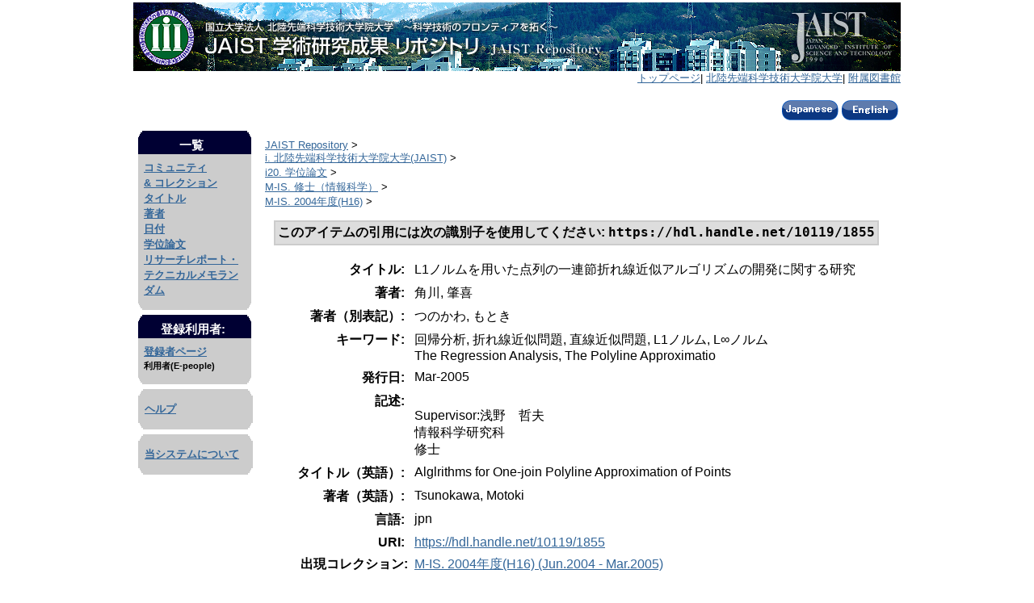

--- FILE ---
content_type: text/html;charset=UTF-8
request_url: https://dspace.jaist.ac.jp/dspace/handle/10119/1855
body_size: 15563
content:
<?xml version="1.0" encoding="utf-8"?>
<!DOCTYPE html PUBLIC "-//W3C//DTD XHTML 1.0 Transitional//EN" "http://www.w3.org/TR/xhtml1/DTD/xhtml1-transitional.dtd">































<html xmlns="http://www.w3.org/1999/xhtml" lang="ja" xml:lang="ja">
    <head>
        <meta http-equiv="Content-Type" content="text/html; charset=UTF-8" />
        <meta http-equiv="Content-Script-Type" content="text/javascript" />
        <meta http-equiv="Content-Style-Type" content="text/css" />


        <link rel="stylesheet" href="/dspace/tabber/tabber.css" type="text/css" />
        <script type="text/javascript" src="/dspace/tabber/tabber.js"></script>


        <title>JAIST Repository: L1ノルムを用いた点列の一連節折れ線近似アルゴリズムの開発に関する研究</title>
        <link rel="stylesheet" href="/dspace/styles.css.jsp" type="text/css" />
        <link rel="shortcut icon" href="/dspace/favicon.ico" type="image/x-icon" />

        

        
    <script type="text/javascript" src="/dspace/utils.js"></script>
    </head>

    
    
    <body>

        
        
        
        <table align="center" width="100%">
          <tr align="center">
            <td>
              <table class="pageBanner" align="center" width="950" border="0" cellpadding="0" cellspacing="0">
                <tr align="left">

                  <td>
                    <a href="/dspace/">
                    <img src="/dspace/image/logo2_ja.jpg" border="0" alt="" /></a><br />
                    <div align="right">
                      <a href="/dspace/">トップページ</a>|
                      <a href=https://www.jaist.ac.jp/index.html>北陸先端科学技術大学院大学</a>|
                      <a href=https://www.jaist.ac.jp/library/index-jp.html>附属図書館</a>
                    </div>
                  </td>


                </tr>



              </table>
                <table class="page_title_subline">

                <tr align="right">
                    <td align="right">

                    
                                <a class ="langChangeOn"
                                        onclick="window.location.href = 'https://dspace.jaist.ac.jp/dspace/handle/10119/1855?locale=ja'">

                                
                                    <img src="/dspace/image/japan.GIF" style="margin-top:15px;" alt="" /></a>
                   
                                <a class ="langChangeOn"
                                        onclick="window.location.href = 'https://dspace.jaist.ac.jp/dspace/handle/10119/1855?locale=en'">

                                
                                    <img src="/dspace/image/english.GIF" style="margin-top:15px;" alt="" /></a>
                                
                    </td>
                </tr>












              </table>
        

        





        

        
        
              <table class="centralPane" align="center" width="950" border="0" cellpadding="0" cellspacing="0">
                <tr align="left" valign="top" style="width:950px;">
        

            

            <td class="navigationBar">
                


































    <table><tr><th>
    <table cellspacing="0" bgcolor="#000033" width="130" align="center">
    <tr><td style="height:1;"></td></tr></table>
    <table cellspacing="0" bgcolor="#000033" width="134" align="center">
    <tr><td style="height:1;"></td></tr></table>
    <table cellspacing="0" bgcolor="#000033" width="136" align="center">
    <tr><td style="height:1;"></td></tr></table>
    <table cellspacing="0" bgcolor="#000033" width="138" align="center">
    <tr><td style="height:2;"></td></tr></table>
    <table cellspacing="0" bgcolor="#000033" width="140">
    <tr><td style="height:20; font-size:13px; color:#FFFFFF;" nowrap="nowrap">
    <b>

         <span class="navigationBarSublabel">一覧</span>
    </b>
    </td><td></td></tr></table>
    <table cellpadding="5" bgcolor="#CCCCCC" width="140">
    <tr>
    <td style="font-size:13px;color:#000000;line-height:1.5;">
           <div align="left"><a href="/dspace/community-list">コミュニティ<br />&amp;&nbsp;コレクション</a>
    <br />
    <a href="/dspace/browse-title">タイトル</a>
    <br />
    <a href="/dspace/browse-author">著者</a>
    <br />
    <a href="/dspace/browse-date">日付</a>
    <br />


    <a href="/dspace/JAIST/theses">学位論文</a>
    <br />
    


    <a href="/dspace/JAIST/publication">リサーチレポート・テクニカルメモランダム</a>



    </div></td></tr></table>

    <table cellspacing="0" bgcolor="#CCCCCC" width="138" align="center">
    <tr><td style="height:2;"></td></tr></table>
    <table cellspacing="0" bgcolor="#CCCCCC" width="136" align="center">
    <tr><td style="height:1;"></td></tr></table>
    <table cellspacing="0" bgcolor="#CCCCCC" width="134" align="center">
    <tr><td style="height:1;"></td></tr></table>
    <table cellspacing="0" bgcolor="#CCCCCC" width="130" align="center">
    <tr><td style="height:1;"></td></tr></table>
    </th></tr></table>

    <table><tr><th>
        <table cellspacing="0" bgcolor="#000033" width="130" align="center">
        <tr><td style="height:1;"></td></tr></table>
        <table cellspacing="0" bgcolor="#000033" width="134" align="center">
        <tr><td style="height:1;"></td></tr></table>
        <table cellspacing="0" bgcolor="#000033" width="136" align="center">
        <tr><td style="height:1;"></td></tr></table>
        <table cellspacing="0" bgcolor="#000033" width="138" align="center">
        <tr><td style="height:2;"></td></tr></table>
        <table cellspacing="0" bgcolor="#000033" width="140">
        <tr><td style="height:20; font-size:13px; color:#FFFFFF;" nowrap="nowrap">
        <b>

    <span class="navigationBarSublabel">登録利用者:
        </span>
        </b>
        </td><td></td></tr></table>
        <table cellpadding="5" bgcolor="#CCCCCC" width="140">
        <tr><td style="font-size:13px;color:#000000;line-height:1.5;">
    <div align="left">
        <!--
        <a href="/dspace/subscribe">メール受信登録</a>
    <br />
        -->
           <a href="/dspace/mydspace">登録者ページ</a>
    <br />

    <small>利用者(E-people)</small>
    </div>
    </td></tr></table>

        <table cellspacing="0" bgcolor="#CCCCCC" width="138" align="center">
        <tr><td style="height:2;"></td></tr></table>
        <table cellspacing="0" bgcolor="#CCCCCC" width="136" align="center">
        <tr><td style="height:1;"></td></tr></table>
        <table cellspacing="0" bgcolor="#CCCCCC" width="134" align="center">
        <tr><td style="height:1;"></td></tr></table>
        <table cellspacing="0" bgcolor="#CCCCCC" width="130" align="center">
        <tr><td style="height:1;"></td></tr></table>
        </th></tr></table>

    <table><tr><th>
    <table cellspacing="0" bgcolor="#CCCCCC" width="130" align="center">
    <tr><td style="height:1;"></td></tr></table>
    <table cellspacing="0" bgcolor="#CCCCCC" width="134" align="center">
    <tr><td style="height:1;"></td></tr></table>
    <table cellspacing="0" bgcolor="#CCCCCC" width="136" align="center">
    <tr><td style="height:1;"></td></tr></table>
    <table cellspacing="0" bgcolor="#CCCCCC" width="138" align="center">
    <tr><td style="height:2;"></td></tr></table>
    <table cellspacing="0" bgcolor="#CCCCCC" width="140"><tr><td>
    <table cellpadding="5" bgcolor="#CCCCCC" width="140">
        <tr><td style="height:20; font-size:13px; color:#000000;">
        <div align="left">
            
            <script type="text/javascript">
<!-- Javascript starts here
document.write('<a href="#" onClick="var popupwin = window.open(\'/dspace/help/index.html\',\'dspacepopup\',\'height=600,width=550,resizable,scrollbars\');popupwin.focus();return false;">ヘルプ<\/a>');
// -->
</script><noscript><a href="/dspace/help/index.html" target="dspacepopup">ヘルプ</a></noscript></div>
    </td></tr></table></td></tr></table>
    <table cellspacing="0" bgcolor="#CCCCCC" width="138" align="center">
    <tr><td style="height:2;"></td></tr></table>
    <table cellspacing="0" bgcolor="#CCCCCC" width="136" align="center">
    <tr><td style="height:1;"></td></tr></table>
    <table cellspacing="0" bgcolor="#CCCCCC" width="134" align="center">
    <tr><td style="height:1;"></td></tr></table>
    <table cellspacing="0" bgcolor="#CCCCCC" width="130" align="center">
    <tr><td style="height:1;"></td></tr></table>
    </th></tr></table>

    <table><tr><th>
        <table cellspacing="0" bgcolor="#CCCCCC" width="130" align="center">
        <tr><td style="height:1;"></td></tr></table>
        <table cellspacing="0" bgcolor="#CCCCCC" width="134" align="center">
        <tr><td style="height:1;"></td></tr></table>
        <table cellspacing="0" bgcolor="#CCCCCC" width="136" align="center">
        <tr><td style="height:1;"></td></tr></table>
        <table cellspacing="0" bgcolor="#CCCCCC" width="138" align="center">
        <tr><td style="height:2;"></td></tr></table>
        <table cellspacing="0" bgcolor="#CCCCCC" width="140"><tr><td>
        <table cellpadding="5" bgcolor="#CCCCCC" width="140">
        <tr><td style="height:20; font-size:13px; color:#000000;">
        <div align="left"><a href="https://dspace.lyrasis.org/about/">当システムについて</a></div>
        </td></tr></table></td></tr></table>
        <table cellspacing="0" bgcolor="#CCCCCC" width="138" align="center">
        <tr><td style="height:2;"></td></tr></table>
        <table cellspacing="0" bgcolor="#CCCCCC" width="136" align="center">
        <tr><td style="height:1;"></td></tr></table>
        <table cellspacing="0" bgcolor="#CCCCCC" width="134" align="center">
        <tr><td style="height:1;"></td></tr></table>
        <table cellspacing="0" bgcolor="#CCCCCC" width="130" align="center">
        <tr><td style="height:1;"></td></tr></table>
        </th></tr></table>






            </td>

            

            
            
            
            <td class="pageContents"><!-- agrex -->


                

                







<p class="locationBar">

<a href="/dspace/">JAIST Repository</a>&nbsp;&gt;
<br/>
<a href="/dspace/handle/10119/4493">i. 北陸先端科学技術大学院大学(JAIST)</a>&nbsp;&gt;
<br/>
<a href="/dspace/handle/10119/14727">i20. 学位論文</a>&nbsp;&gt;
<br/>
<a href="/dspace/handle/10119/150">M-IS. 修士（情報科学）</a>&nbsp;&gt;
<br/>
<a href="/dspace/handle/10119/170">M-IS. 2004年度(H16)</a>&nbsp;&gt;

</p>





























    <table align="center" class="miscTable">
        <tr>
        

        
            <td class="evenRowEvenCol" align="center">
                
                <strong>このアイテムの引用には次の識別子を使用してください:
                <code>https://hdl.handle.net/10119/1855</code></strong>
            </td>
        

        


        </tr>
    </table>
    <br />

    <center><table class="itemDisplayTable">
<tr><td class="metadataFieldLabel">タイトル:&nbsp;</td><td class="metadataFieldValue">L1ノルムを用いた点列の一連節折れ線近似アルゴリズムの開発に関する研究</td></tr>
<tr><td class="metadataFieldLabel">著者:&nbsp;</td><td class="metadataFieldValue">角川, 肇喜</td></tr>
<tr><td class="metadataFieldLabel">著者（別表記）:&nbsp;</td><td class="metadataFieldValue">つのかわ, もとき</td></tr>
<tr><td class="metadataFieldLabel">キーワード:&nbsp;</td><td class="metadataFieldValue">回帰分析, 折れ線近似問題, 直線近似問題, L1ノルム, L∞ノルム<br />The Regression Analysis, The Polyline Approximatio</td></tr>
<tr><td class="metadataFieldLabel">発行日:&nbsp;</td><td class="metadataFieldValue">Mar-2005 </td></tr>
<tr><td class="metadataFieldLabel">記述:&nbsp;</td><td class="metadataFieldValue"><br />Supervisor:浅野　哲夫<br />情報科学研究科<br />修士</td></tr>
<tr><td class="metadataFieldLabel">タイトル（英語）:&nbsp;</td><td class="metadataFieldValue">Alglrithms for One-join Polyline Approximation of Points</td></tr>
<tr><td class="metadataFieldLabel">著者（英語）:&nbsp;</td><td class="metadataFieldValue">Tsunokawa, Motoki</td></tr>
<tr><td class="metadataFieldLabel">言語:&nbsp;</td><td class="metadataFieldValue">jpn</td></tr>
<tr><td class="metadataFieldLabel">URI:&nbsp;</td><td class="metadataFieldValue"><a href="https://hdl.handle.net/10119/1855">https://hdl.handle.net/10119/1855</a></td></tr>
<tr><td class="metadataFieldLabel">出現コレクション:</td><td class="metadataFieldValue"><a href="/dspace/handle/10119/170">M-IS. 2004年度(H16) (Jun.2004 - Mar.2005)</a><br/></td></tr>
</table></center><br/>
<table align="center" class="miscTable"><tr><td class="evenRowEvenCol"><p><strong>このアイテムのファイル:</strong></p>
<table cellpadding="6"><tr><th id="t1" class="standard">ファイル</th>
<th id="t2" class="standard">記述</th>
<th id="t3" class="standard">サイズ</th><th id="t4" class="standard">形式</th></tr>
<tr><td headers="t1" class="standard">2525abstract.pdf</td><td headers="t2" class="standard"></td><td headers="t3" class="standard">61Kb</td><td headers="t4" class="standard">Adobe PDF</td><td class="standard" align="center"><a target="_blank" href="/dspace/bitstream/10119/1855/5/2525abstract.pdf">見る/開く</a></td></tr><tr><td headers="t1" class="standard">2525jabstract.pdf</td><td headers="t2" class="standard"></td><td headers="t3" class="standard">32Kb</td><td headers="t4" class="standard">Adobe PDF</td><td class="standard" align="center"><a target="_blank" href="/dspace/bitstream/10119/1855/1/2525jabstract.pdf">見る/開く</a></td></tr><tr><td headers="t1" class="standard">2525paper.pdf</td><td headers="t2" class="standard"></td><td headers="t3" class="standard">322Kb</td><td headers="t4" class="standard">Adobe PDF</td><td class="standard" align="center"><a target="_blank" href="/dspace/bitstream/10119/1855/2/2525paper.pdf">見る/開く</a></td></tr></table>
</td></tr></table>



    <div align="center">

    <form method="get" action="/dspace/handle/10119/1855">
        <input type="hidden" name="mode" value="full"/>
        <input type="submit" name="submit_simple" value="詳細を表示する" />
    </form>

    </div>




    

    

    <p class="submitFormHelp">当システムに保管されているアイテムはすべて著作権により保護されています。</p>












                    
                    <p>&nbsp;</p>
                </td>

            

            </tr>

            
             <tr class="pageFooterBar">
                <td colspan="2" class="pageFootnote">
                    <table class="pageFooterBar" width="950">
                        <tr>
                        
                            <td class="pageFootnote">
                                <hr />
                                お問合せ先&nbsp;:


                                北陸先端科学技術大学院大学　研究推進課図書館情報係 (ir-sys[at]ml.jaist.ac.jp)
                            </td>
                            <td nowrap="nowrap" valign="middle"></td>
                        
                        </tr>
                    </table>
                </td>
            </tr>
        </table>
      </td>
      </tr>
      </table>
    </body>
</html>

